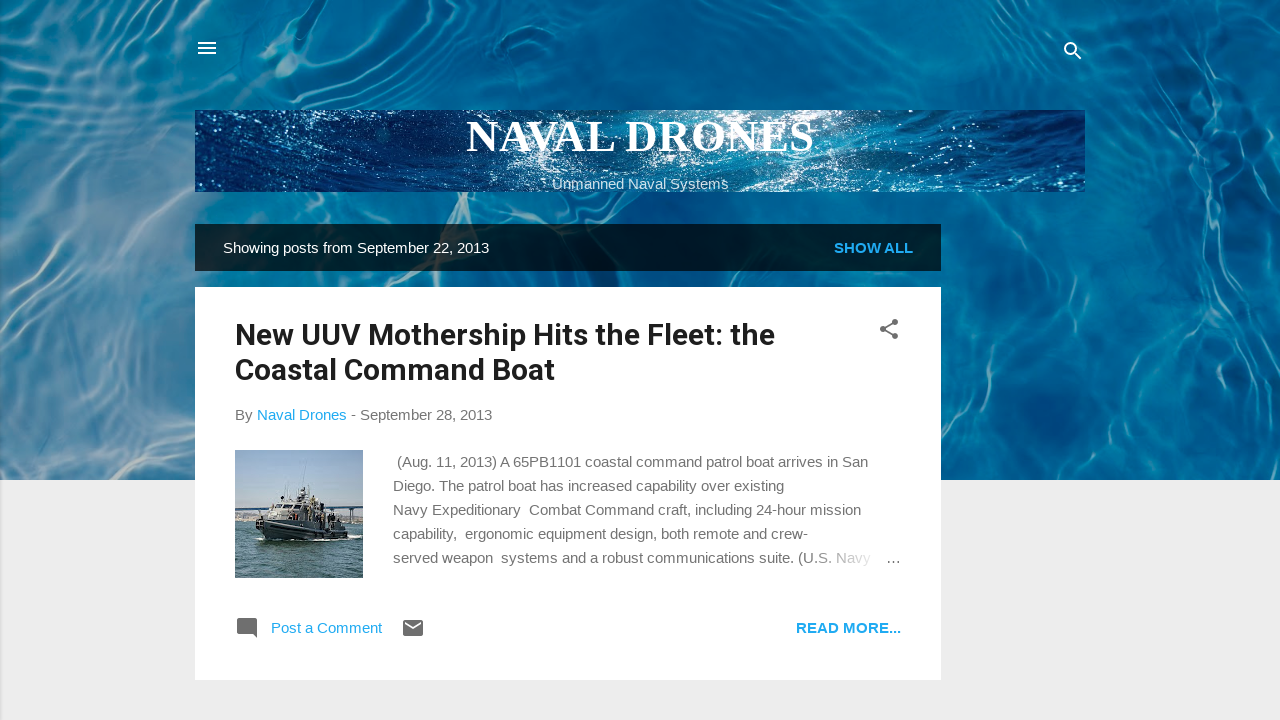

--- FILE ---
content_type: text/html; charset=utf-8
request_url: https://www.google.com/recaptcha/api2/aframe
body_size: 266
content:
<!DOCTYPE HTML><html><head><meta http-equiv="content-type" content="text/html; charset=UTF-8"></head><body><script nonce="fCnphFArvgQnMWJYqQdyGQ">/** Anti-fraud and anti-abuse applications only. See google.com/recaptcha */ try{var clients={'sodar':'https://pagead2.googlesyndication.com/pagead/sodar?'};window.addEventListener("message",function(a){try{if(a.source===window.parent){var b=JSON.parse(a.data);var c=clients[b['id']];if(c){var d=document.createElement('img');d.src=c+b['params']+'&rc='+(localStorage.getItem("rc::a")?sessionStorage.getItem("rc::b"):"");window.document.body.appendChild(d);sessionStorage.setItem("rc::e",parseInt(sessionStorage.getItem("rc::e")||0)+1);localStorage.setItem("rc::h",'1769192778809');}}}catch(b){}});window.parent.postMessage("_grecaptcha_ready", "*");}catch(b){}</script></body></html>

--- FILE ---
content_type: text/plain
request_url: https://www.google-analytics.com/j/collect?v=1&_v=j102&a=877519474&t=pageview&_s=1&dl=http%3A%2F%2Fblog.navaldrones.com%2F2013_09_22_archive.html&ul=en-us%40posix&dt=NAVAL%20DRONES&sr=1280x720&vp=1280x720&_u=IEBAAEABAAAAACAAI~&jid=1603370166&gjid=1736228120&cid=891280458.1769192777&tid=UA-34167892-1&_gid=944951374.1769192777&_r=1&_slc=1&z=2110295392
body_size: -451
content:
2,cG-9HQ7K3NMPZ